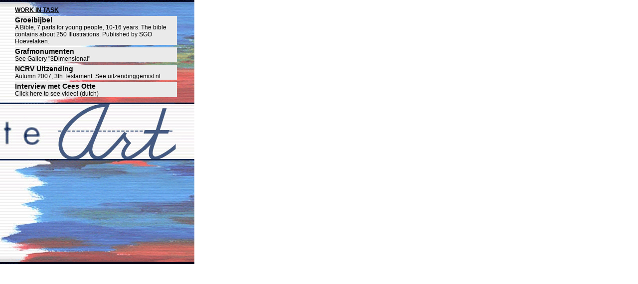

--- FILE ---
content_type: text/html
request_url: http://ceesotte.nl/sitedata/paged_en/werkopdracht.php
body_size: 1976
content:
<style type="text/css">
<!--
body,td,th {
	font-family: Geneva, Arial, Helvetica, sans-serif;
	font-size: 12px;
}
body {
	background-image: url(../images/content-bg.gif);
	margin-left: 0px;
	margin-top: 8px;
	margin-right: 0px;
	margin-bottom: 0px;
	background-repeat: no-repeat;
}
a {
	font-size: 12px;
	color: #000000;
	font-family: Geneva, Arial, Helvetica, sans-serif;
}
a:link {
	text-decoration: none;
}
a:visited {
	text-decoration: none;
	color: #000000;
}
a:hover {
	text-decoration: underline;
	color: #000000;
}
a:active {
	text-decoration: none;
	color: #000000;
}
.style1 {
	font-size: 14px;
	font-weight: bold;
}
.style3 {font-size: 12px; font-weight: bold; }
.style4 {font-size: 14px}
.style5 {font-size: 12px}
-->
</style>
<table width="360" border="0" cellspacing="5" cellpadding="0">
  <tr>
    <td width="20">&nbsp;</td>
    <td><span class="style3"><u>WORK IN TASK </u></span></td>
  </tr>
  <tr>
    <td>&nbsp;</td>
    <td bgcolor="#EAEAEA"><span class="style1">Groeibijbel<br />
    </span><span class="style5">A Bible, 7 parts for young people, 10-16 years. The bible contains about 250 Illustrations. Published by SGO Hoevelaken.</span></td>
  </tr>
  <tr>
    <td>&nbsp;</td>
    <td bgcolor="#EAEAEA"><span class="style1">Grafmonumenten<br />
      </span><span class="style4"><span class="style5">See Gallery  &quot;3Dimensional&quot; </span></span></td>
  </tr>
  <tr>
    <td>&nbsp;</td>
    <td bgcolor="#EAEAEA"><span class="style1">NCRV Uitzending<br />
    </span><span class="style5">Autumn 2007, 3th Testament. <a href="http://www.uitzendinggemist.nl/index.php/aflevering?aflID=5919594&amp;md5=359440ed514f656b37a54c152c05aedd" target="_blank">See uitzendinggemist.nl</a> </span></td>
  </tr>
  <tr>
    <td>&nbsp;</td>
    <td bgcolor="#EAEAEA"><strong><span class="style4">Interview met Cees Otte </span><br>
    </strong>C<a href="vid_page.php" target="fullcenter">lick here to see video! (dutch) </a> </td>
  </tr>
</table>
